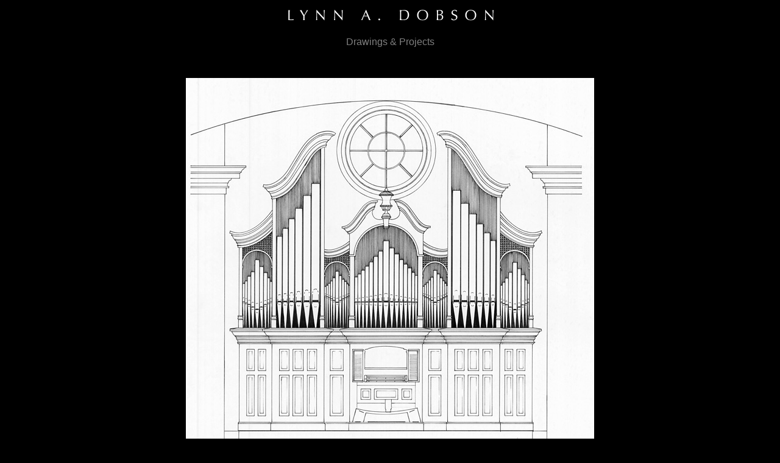

--- FILE ---
content_type: text/html
request_url: http://dobsonorgan.com/dwg/dwg/prairievillage.html
body_size: 996
content:
<!DOCTYPE html PUBLIC "-//W3C//DTD XHTML 1.0 Transitional//EN" "http://www.w3.org/TR/xhtml1/DTD/xhtml1-transitional.dtd">

<html xmlns="http://www.w3.org/1999/xhtml">

	<head>
		<meta http-equiv="content-type" content="text/html;charset=utf-8" />
		<meta name="generator" content="Adobe GoLive" />
		<title>Lynn Alan Dobson • Drawings &amp; Projects</title>
	</head>

	<body bgcolor="black">
		<div align="center">
			<table width="64" border="0" cellspacing="0" cellpadding="0">
				<tr>
					<td>
						<div align="center">
							<font color="white"><img src="LAD2.gif" alt="" height="36" width="432" border="0" /></font>
							<p><font size="3" color="#7f7f7f" face="Helvetica, Geneva, Arial, SunSans-Regular, sans-serif">Drawings &amp; Projects</font></p>
							<p><font size="3" color="white" face="Helvetica, Geneva, Arial, SunSans-Regular, sans-serif"><strong>   </strong></font></p>
						</div>
					</td>
				</tr>
				<tr>
					<td>
						<div align="center">
							<img src="prairievillage.jpg" alt="" height="960" width="670" border="0" /></div>
					</td>
				</tr>
				<tr>
					<td>   
						
						<p><font size="2" color="#7e7e7e" face="Helvetica, Geneva, Arial, SunSans-Regular, sans-serif">Organ Facade Elevation<br />
								Colonial Church, Prairie Village, Kansas<em><br />
								</em>November 14, 1990<br />
								<em>Ink on vellum</em></font></p>
					</td>
				</tr>
				<tr>
					<td>
						<div align="center">
							<p><font size="2" color="white" face="Helvetica, Geneva, Arial, SunSans-Regular, sans-serif"><a href="macomb.html">&lt; Previous</a>   <a href="columbus.html">Next &gt;</a></font></p>
							<p><font size="2" color="white" face="Helvetica, Geneva, Arial, SunSans-Regular, sans-serif"><a href="../home.html">Drawings &amp; Projects Home</a></font></p>
							<p><font size="2" color="white" face="Helvetica, Geneva, Arial, SunSans-Regular, sans-serif"><a href="../../home.html" target="_parent">Dobson Pipe Organ Builders</a></font></p>
						</div>
					</td>
				</tr>
			</table>
		</div>
		<p></p>
				<script type="text/javascript">
var gaJsHost = (("https:" == document.location.protocol) ? "https://ssl." : "http://www.");
document.write(unescape("%3Cscript src='" + gaJsHost + "google-analytics.com/ga.js' type='text/javascript'%3E%3C/script%3E"));
</script>
<script type="text/javascript">
var pageTracker = _gat._getTracker("UA-4501740-1");
pageTracker._initData();
pageTracker._trackPageview();
</script>
	</body>

</html>